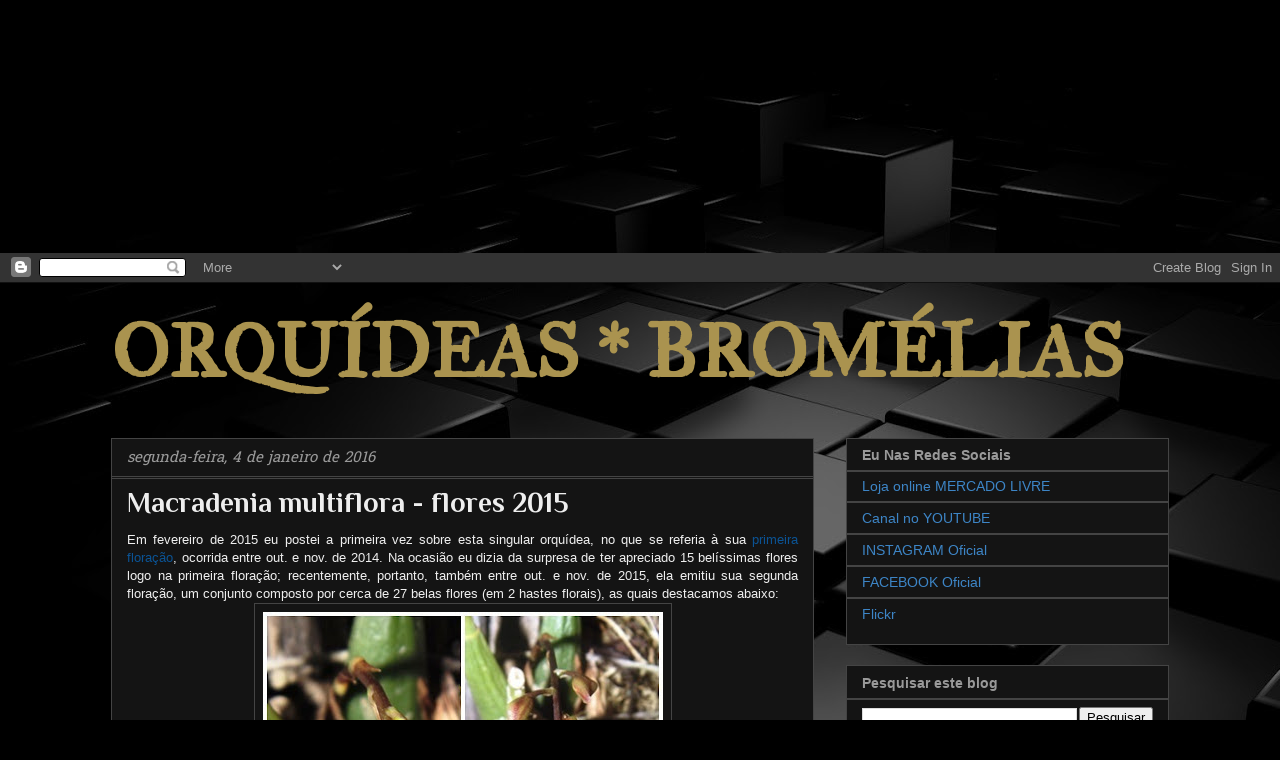

--- FILE ---
content_type: text/html; charset=UTF-8
request_url: http://www.orquideasbromelias.com/b/stats?style=BLACK_TRANSPARENT&timeRange=ALL_TIME&token=APq4FmBrkGOTLbDm5X3rw72G57GTSS4VTQsmeshlU4qEZ3XLn9sD1j8mnCuS-s6xFKL92BwPXCzshRYi8JchLqRtLXqjUogZMg
body_size: 242
content:
{"total":1180815,"sparklineOptions":{"backgroundColor":{"fillOpacity":0.1,"fill":"#000000"},"series":[{"areaOpacity":0.3,"color":"#202020"}]},"sparklineData":[[0,11],[1,4],[2,12],[3,3],[4,3],[5,6],[6,3],[7,3],[8,11],[9,100],[10,7],[11,7],[12,3],[13,3],[14,5],[15,3],[16,10],[17,5],[18,3],[19,2],[20,5],[21,4],[22,4],[23,6],[24,10],[25,3],[26,8],[27,4],[28,4],[29,6]],"nextTickMs":300000}

--- FILE ---
content_type: text/html; charset=utf-8
request_url: https://www.google.com/recaptcha/api2/aframe
body_size: 268
content:
<!DOCTYPE HTML><html><head><meta http-equiv="content-type" content="text/html; charset=UTF-8"></head><body><script nonce="WAGHhs44Vf9DTJsNS5rk1Q">/** Anti-fraud and anti-abuse applications only. See google.com/recaptcha */ try{var clients={'sodar':'https://pagead2.googlesyndication.com/pagead/sodar?'};window.addEventListener("message",function(a){try{if(a.source===window.parent){var b=JSON.parse(a.data);var c=clients[b['id']];if(c){var d=document.createElement('img');d.src=c+b['params']+'&rc='+(localStorage.getItem("rc::a")?sessionStorage.getItem("rc::b"):"");window.document.body.appendChild(d);sessionStorage.setItem("rc::e",parseInt(sessionStorage.getItem("rc::e")||0)+1);localStorage.setItem("rc::h",'1768678660977');}}}catch(b){}});window.parent.postMessage("_grecaptcha_ready", "*");}catch(b){}</script></body></html>